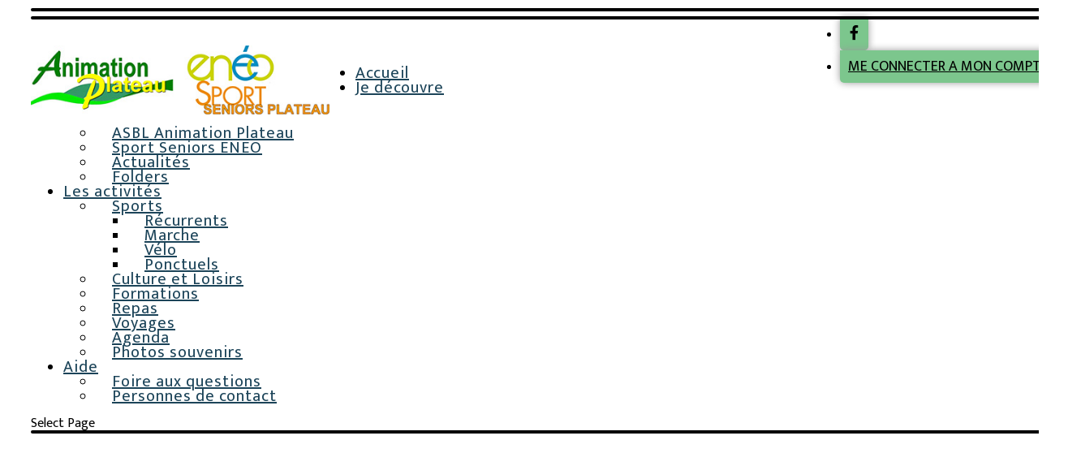

--- FILE ---
content_type: text/html; charset=UTF-8
request_url: https://www.eneoplateau.be/les-activites/formations/
body_size: 16808
content:
<!DOCTYPE html>
<html lang="fr-FR">
<head>

<!-- Global site tag (gtag.js) - Google Analytics -->
<script async src="https://www.googletagmanager.com/gtag/js?id=G-9KR01JPBPV"></script>
<script>
  window.dataLayer = window.dataLayer || [];
  function gtag(){dataLayer.push(arguments);}
  gtag('js', new Date());

  gtag('config', 'G-9KR01JPBPV');
</script>

	<meta charset="UTF-8" />
    
    <meta http-equiv="Cache-Control" content="no-cache, no-store, must-revalidate" />
<meta http-equiv="Pragma" content="no-cache" />
<meta http-equiv="Expires" content="0" />
<meta http-equiv="X-UA-Compatible" content="IE=edge">
	<link rel="pingback" href="https://www.eneoplateau.be/xmlrpc.php" />

	<script type="text/javascript">
		document.documentElement.className = 'js';
	</script>

	<script>var et_site_url='https://www.eneoplateau.be';var et_post_id='208';function et_core_page_resource_fallback(a,b){"undefined"===typeof b&&(b=a.sheet.cssRules&&0===a.sheet.cssRules.length);b&&(a.onerror=null,a.onload=null,a.href?a.href=et_site_url+"/?et_core_page_resource="+a.id+et_post_id:a.src&&(a.src=et_site_url+"/?et_core_page_resource="+a.id+et_post_id))}
</script><!-- Speed of this site is optimised by WP Performance Score Booster plugin v2.0 - https://dipakgajjar.com/wp-performance-score-booster/ -->

	<!-- This site is optimized with the Yoast SEO plugin v15.8 - https://yoast.com/wordpress/plugins/seo/ -->
	<title>Formations - Enéo Plateau</title>
	<meta name="robots" content="index, follow, max-snippet:-1, max-image-preview:large, max-video-preview:-1" />
	<link rel="canonical" href="https://www.eneoplateau.be/les-activites/formations/" />
	<meta property="og:locale" content="en_US" />
	<meta property="og:type" content="article" />
	<meta property="og:title" content="Formations - Enéo Plateau" />
	<meta property="og:url" content="https://www.eneoplateau.be/les-activites/formations/" />
	<meta property="og:site_name" content="Enéo Plateau" />
	<meta property="article:modified_time" content="2021-01-25T14:34:06+00:00" />
	<meta name="twitter:card" content="summary_large_image" />
	<meta name="twitter:label1" content="Durée de lecture est.">
	<meta name="twitter:data1" content="1 minute">
	<script type="application/ld+json" class="yoast-schema-graph">{"@context":"https://schema.org","@graph":[{"@type":"Organization","@id":"https://www.eneoplateau.be/#organization","name":"Eneo Plateau","url":"https://www.eneoplateau.be/","sameAs":[],"logo":{"@type":"ImageObject","@id":"https://www.eneoplateau.be/#logo","inLanguage":"fr-FR","url":"https://www.eneoplateau.be/wp-content/uploads/2020/11/logo-animation-plateau.png","width":200,"height":83,"caption":"Eneo Plateau"},"image":{"@id":"https://www.eneoplateau.be/#logo"}},{"@type":"WebSite","@id":"https://www.eneoplateau.be/#website","url":"https://www.eneoplateau.be/","name":"En\u00e9o Plateau","description":"","publisher":{"@id":"https://www.eneoplateau.be/#organization"},"potentialAction":[{"@type":"SearchAction","target":"https://www.eneoplateau.be/?s={search_term_string}","query-input":"required name=search_term_string"}],"inLanguage":"fr-FR"},{"@type":"WebPage","@id":"https://www.eneoplateau.be/les-activites/formations/#webpage","url":"https://www.eneoplateau.be/les-activites/formations/","name":"Formations - En\u00e9o Plateau","isPartOf":{"@id":"https://www.eneoplateau.be/#website"},"datePublished":"2020-11-06T02:06:18+00:00","dateModified":"2021-01-25T14:34:06+00:00","breadcrumb":{"@id":"https://www.eneoplateau.be/les-activites/formations/#breadcrumb"},"inLanguage":"fr-FR","potentialAction":[{"@type":"ReadAction","target":["https://www.eneoplateau.be/les-activites/formations/"]}]},{"@type":"BreadcrumbList","@id":"https://www.eneoplateau.be/les-activites/formations/#breadcrumb","itemListElement":[{"@type":"ListItem","position":1,"item":{"@type":"WebPage","@id":"https://www.eneoplateau.be/","url":"https://www.eneoplateau.be/","name":"Home"}},{"@type":"ListItem","position":2,"item":{"@type":"WebPage","@id":"https://www.eneoplateau.be/les-activites/","url":"https://www.eneoplateau.be/les-activites/","name":"Les activit\u00e9s"}},{"@type":"ListItem","position":3,"item":{"@type":"WebPage","@id":"https://www.eneoplateau.be/les-activites/formations/","url":"https://www.eneoplateau.be/les-activites/formations/","name":"Formations"}}]}]}</script>
	<!-- / Yoast SEO plugin. -->


<link rel='dns-prefetch' href='//fonts.googleapis.com' />
<link rel='dns-prefetch' href='//use.fontawesome.com' />
<link rel='dns-prefetch' href='//s.w.org' />
<link rel="alternate" type="application/rss+xml" title="Enéo Plateau &raquo; Flux" href="https://www.eneoplateau.be/feed/" />
		<script type="text/javascript">
			window._wpemojiSettings = {"baseUrl":"https:\/\/s.w.org\/images\/core\/emoji\/13.0.1\/72x72\/","ext":".png","svgUrl":"https:\/\/s.w.org\/images\/core\/emoji\/13.0.1\/svg\/","svgExt":".svg","source":{"concatemoji":"https:\/\/www.eneoplateau.be\/wp-includes\/js\/wp-emoji-release.min.js"}};
			!function(e,a,t){var n,r,o,i=a.createElement("canvas"),p=i.getContext&&i.getContext("2d");function s(e,t){var a=String.fromCharCode;p.clearRect(0,0,i.width,i.height),p.fillText(a.apply(this,e),0,0);e=i.toDataURL();return p.clearRect(0,0,i.width,i.height),p.fillText(a.apply(this,t),0,0),e===i.toDataURL()}function c(e){var t=a.createElement("script");t.src=e,t.defer=t.type="text/javascript",a.getElementsByTagName("head")[0].appendChild(t)}for(o=Array("flag","emoji"),t.supports={everything:!0,everythingExceptFlag:!0},r=0;r<o.length;r++)t.supports[o[r]]=function(e){if(!p||!p.fillText)return!1;switch(p.textBaseline="top",p.font="600 32px Arial",e){case"flag":return s([127987,65039,8205,9895,65039],[127987,65039,8203,9895,65039])?!1:!s([55356,56826,55356,56819],[55356,56826,8203,55356,56819])&&!s([55356,57332,56128,56423,56128,56418,56128,56421,56128,56430,56128,56423,56128,56447],[55356,57332,8203,56128,56423,8203,56128,56418,8203,56128,56421,8203,56128,56430,8203,56128,56423,8203,56128,56447]);case"emoji":return!s([55357,56424,8205,55356,57212],[55357,56424,8203,55356,57212])}return!1}(o[r]),t.supports.everything=t.supports.everything&&t.supports[o[r]],"flag"!==o[r]&&(t.supports.everythingExceptFlag=t.supports.everythingExceptFlag&&t.supports[o[r]]);t.supports.everythingExceptFlag=t.supports.everythingExceptFlag&&!t.supports.flag,t.DOMReady=!1,t.readyCallback=function(){t.DOMReady=!0},t.supports.everything||(n=function(){t.readyCallback()},a.addEventListener?(a.addEventListener("DOMContentLoaded",n,!1),e.addEventListener("load",n,!1)):(e.attachEvent("onload",n),a.attachEvent("onreadystatechange",function(){"complete"===a.readyState&&t.readyCallback()})),(n=t.source||{}).concatemoji?c(n.concatemoji):n.wpemoji&&n.twemoji&&(c(n.twemoji),c(n.wpemoji)))}(window,document,window._wpemojiSettings);
		</script>
		<meta content="eneo v.1.0" name="generator"/><style type="text/css">
img.wp-smiley,
img.emoji {
	display: inline !important;
	border: none !important;
	box-shadow: none !important;
	height: 1em !important;
	width: 1em !important;
	margin: 0 .07em !important;
	vertical-align: -0.1em !important;
	background: none !important;
	padding: 0 !important;
}
</style>
	<link rel='stylesheet' id='wpmf_divi_css-css'  href='https://www.eneoplateau.be/wp-content/plugins/wp-media-folder/assets/css/divi-widgets.css' type='text/css' media='all' />
<link rel='stylesheet' id='wp-block-library-css'  href='https://www.eneoplateau.be/wp-includes/css/dist/block-library/style.min.css' type='text/css' media='all' />
<link rel='stylesheet' id='cookie-law-info-css'  href='https://www.eneoplateau.be/wp-content/plugins/cookie-law-info/public/css/cookie-law-info-public.css' type='text/css' media='all' />
<link rel='stylesheet' id='cookie-law-info-gdpr-css'  href='https://www.eneoplateau.be/wp-content/plugins/cookie-law-info/public/css/cookie-law-info-gdpr.css' type='text/css' media='all' />
<link rel='stylesheet' id='parent-style-css'  href='https://www.eneoplateau.be/wp-content/themes/Divi/style.css' type='text/css' media='all' />
<link rel='stylesheet' id='divi-fonts-css'  href='https://fonts.googleapis.com/css?family=Open+Sans:300italic,400italic,600italic,700italic,800italic,400,300,600,700,800&#038;subset=latin,latin-ext&#038;display=swap' type='text/css' media='all' />
<link rel='stylesheet' id='divi-style-css'  href='https://www.eneoplateau.be/wp-content/themes/eneo/style.css' type='text/css' media='all' />
<link rel='stylesheet' id='wpmf-styles-css'  href='https://www.eneoplateau.be/wp-content/plugins/wp-media-folder/class/divi-widgets/styles/style.min.css' type='text/css' media='all' />
<link rel='stylesheet' id='et-builder-googlefonts-cached-css'  href='https://fonts.googleapis.com/css?family=Mukta:200,300,regular,500,600,700,800&#038;subset=latin,latin-ext&#038;display=swap' type='text/css' media='all' />
<link rel='stylesheet' id='font-awesome-official-css'  href='https://use.fontawesome.com/releases/v5.15.1/css/all.css' type='text/css' media='all' integrity="sha384-vp86vTRFVJgpjF9jiIGPEEqYqlDwgyBgEF109VFjmqGmIY/Y4HV4d3Gp2irVfcrp" crossorigin="anonymous" />
<link rel='stylesheet' id='dashicons-css'  href='https://www.eneoplateau.be/wp-includes/css/dashicons.min.css' type='text/css' media='all' />
<link rel='stylesheet' id='sib-front-css-css'  href='https://www.eneoplateau.be/wp-content/plugins/mailin/css/mailin-front.css' type='text/css' media='all' />
<link rel='stylesheet' id='font-awesome-official-v4shim-css'  href='https://use.fontawesome.com/releases/v5.15.1/css/v4-shims.css' type='text/css' media='all' integrity="sha384-WCuYjm/u5NsK4s/NfnJeHuMj6zzN2HFyjhBu/SnZJj7eZ6+ds4zqIM3wYgL59Clf" crossorigin="anonymous" />
<style id='font-awesome-official-v4shim-inline-css' type='text/css'>
@font-face {
font-family: "FontAwesome";
src: url("https://use.fontawesome.com/releases/v5.15.1/webfonts/fa-brands-400.eot"),
		url("https://use.fontawesome.com/releases/v5.15.1/webfonts/fa-brands-400.eot?#iefix") format("embedded-opentype"),
		url("https://use.fontawesome.com/releases/v5.15.1/webfonts/fa-brands-400.woff2") format("woff2"),
		url("https://use.fontawesome.com/releases/v5.15.1/webfonts/fa-brands-400.woff") format("woff"),
		url("https://use.fontawesome.com/releases/v5.15.1/webfonts/fa-brands-400.ttf") format("truetype"),
		url("https://use.fontawesome.com/releases/v5.15.1/webfonts/fa-brands-400.svg#fontawesome") format("svg");
}

@font-face {
font-family: "FontAwesome";
src: url("https://use.fontawesome.com/releases/v5.15.1/webfonts/fa-solid-900.eot"),
		url("https://use.fontawesome.com/releases/v5.15.1/webfonts/fa-solid-900.eot?#iefix") format("embedded-opentype"),
		url("https://use.fontawesome.com/releases/v5.15.1/webfonts/fa-solid-900.woff2") format("woff2"),
		url("https://use.fontawesome.com/releases/v5.15.1/webfonts/fa-solid-900.woff") format("woff"),
		url("https://use.fontawesome.com/releases/v5.15.1/webfonts/fa-solid-900.ttf") format("truetype"),
		url("https://use.fontawesome.com/releases/v5.15.1/webfonts/fa-solid-900.svg#fontawesome") format("svg");
}

@font-face {
font-family: "FontAwesome";
src: url("https://use.fontawesome.com/releases/v5.15.1/webfonts/fa-regular-400.eot"),
		url("https://use.fontawesome.com/releases/v5.15.1/webfonts/fa-regular-400.eot?#iefix") format("embedded-opentype"),
		url("https://use.fontawesome.com/releases/v5.15.1/webfonts/fa-regular-400.woff2") format("woff2"),
		url("https://use.fontawesome.com/releases/v5.15.1/webfonts/fa-regular-400.woff") format("woff"),
		url("https://use.fontawesome.com/releases/v5.15.1/webfonts/fa-regular-400.ttf") format("truetype"),
		url("https://use.fontawesome.com/releases/v5.15.1/webfonts/fa-regular-400.svg#fontawesome") format("svg");
unicode-range: U+F004-F005,U+F007,U+F017,U+F022,U+F024,U+F02E,U+F03E,U+F044,U+F057-F059,U+F06E,U+F070,U+F075,U+F07B-F07C,U+F080,U+F086,U+F089,U+F094,U+F09D,U+F0A0,U+F0A4-F0A7,U+F0C5,U+F0C7-F0C8,U+F0E0,U+F0EB,U+F0F3,U+F0F8,U+F0FE,U+F111,U+F118-F11A,U+F11C,U+F133,U+F144,U+F146,U+F14A,U+F14D-F14E,U+F150-F152,U+F15B-F15C,U+F164-F165,U+F185-F186,U+F191-F192,U+F1AD,U+F1C1-F1C9,U+F1CD,U+F1D8,U+F1E3,U+F1EA,U+F1F6,U+F1F9,U+F20A,U+F247-F249,U+F24D,U+F254-F25B,U+F25D,U+F267,U+F271-F274,U+F279,U+F28B,U+F28D,U+F2B5-F2B6,U+F2B9,U+F2BB,U+F2BD,U+F2C1-F2C2,U+F2D0,U+F2D2,U+F2DC,U+F2ED,U+F328,U+F358-F35B,U+F3A5,U+F3D1,U+F410,U+F4AD;
}
</style>
<script type='text/javascript' src='https://www.eneoplateau.be/wp-includes/js/jquery/jquery.min.js' id='jquery-core-js'></script>
<script type='text/javascript' src='https://www.eneoplateau.be/wp-includes/js/jquery/jquery-migrate.min.js' id='jquery-migrate-js'></script>
<script type='text/javascript' id='cookie-law-info-js-extra'>
/* <![CDATA[ */
var Cli_Data = {"nn_cookie_ids":[],"cookielist":[],"ccpaEnabled":"","ccpaRegionBased":"","ccpaBarEnabled":"","ccpaType":"gdpr","js_blocking":"1","custom_integration":"","triggerDomRefresh":""};
var cli_cookiebar_settings = {"animate_speed_hide":"500","animate_speed_show":"500","background":"#7cc68d","border":"#b1a6a6c2","border_on":"","button_1_button_colour":"#61a229","button_1_button_hover":"#4e8221","button_1_link_colour":"#fff","button_1_as_button":"","button_1_new_win":"","button_2_button_colour":"#333","button_2_button_hover":"#292929","button_2_link_colour":"#ffffff","button_2_as_button":"","button_2_hidebar":"","button_3_button_colour":"#3566bb","button_3_button_hover":"#2a5296","button_3_link_colour":"#fff","button_3_as_button":"1","button_3_new_win":"","button_4_button_colour":"#000","button_4_button_hover":"#000000","button_4_link_colour":"#333333","button_4_as_button":"","font_family":"inherit","header_fix":"","notify_animate_hide":"1","notify_animate_show":"","notify_div_id":"#cookie-law-info-bar","notify_position_horizontal":"right","notify_position_vertical":"bottom","scroll_close":"","scroll_close_reload":"","accept_close_reload":"","reject_close_reload":"","showagain_tab":"","showagain_background":"#fff","showagain_border":"#000","showagain_div_id":"#cookie-law-info-again","showagain_x_position":"100px","text":"#ffffff","show_once_yn":"","show_once":"10000","logging_on":"","as_popup":"","popup_overlay":"1","bar_heading_text":"","cookie_bar_as":"banner","popup_showagain_position":"bottom-right","widget_position":"left"};
var log_object = {"ajax_url":"https:\/\/www.eneoplateau.be\/wp-admin\/admin-ajax.php"};
/* ]]> */
</script>
<script type='text/javascript' src='https://www.eneoplateau.be/wp-content/plugins/cookie-law-info/public/js/cookie-law-info-public.js' id='cookie-law-info-js'></script>
<script type='text/javascript' id='sib-front-js-js-extra'>
/* <![CDATA[ */
var sibErrMsg = {"invalidMail":"Veuillez entrer une adresse e-mail valide.","requiredField":"Veuillez compl\u00e9ter les champs obligatoires.","invalidDateFormat":"Veuillez entrer une date valide.","invalidSMSFormat":"Please fill out valid phone number"};
var ajax_sib_front_object = {"ajax_url":"https:\/\/www.eneoplateau.be\/wp-admin\/admin-ajax.php","ajax_nonce":"550a640228","flag_url":"https:\/\/www.eneoplateau.be\/wp-content\/plugins\/mailin\/img\/flags\/"};
/* ]]> */
</script>
<script type='text/javascript' src='https://www.eneoplateau.be/wp-content/plugins/mailin/js/mailin-front.js' id='sib-front-js-js'></script>
<link rel="https://api.w.org/" href="https://www.eneoplateau.be/wp-json/" /><link rel="alternate" type="application/json" href="https://www.eneoplateau.be/wp-json/wp/v2/pages/208" /><link rel="EditURI" type="application/rsd+xml" title="RSD" href="https://www.eneoplateau.be/xmlrpc.php?rsd" />
<link rel="wlwmanifest" type="application/wlwmanifest+xml" href="https://www.eneoplateau.be/wp-includes/wlwmanifest.xml" /> 
<link rel='shortlink' href='https://www.eneoplateau.be/?p=208' />
<link rel="alternate" type="application/json+oembed" href="https://www.eneoplateau.be/wp-json/oembed/1.0/embed?url=https%3A%2F%2Fwww.eneoplateau.be%2Fles-activites%2Fformations%2F" />
<link rel="alternate" type="text/xml+oembed" href="https://www.eneoplateau.be/wp-json/oembed/1.0/embed?url=https%3A%2F%2Fwww.eneoplateau.be%2Fles-activites%2Fformations%2F&#038;format=xml" />
<meta name="viewport" content="width=device-width, initial-scale=1.0, maximum-scale=1.0, user-scalable=0" /><link rel="preload" href="https://www.eneoplateau.be/wp-content/themes/Divi/core/admin/fonts/modules.ttf" as="font" crossorigin="anonymous"><link rel="shortcut icon" href="" /><link rel="stylesheet" id="et-core-unified-208-cached-inline-styles" href="https://www.eneoplateau.be/wp-content/et-cache/208/et-core-unified-208-17687420804433.min.css" onerror="et_core_page_resource_fallback(this, true)" onload="et_core_page_resource_fallback(this)" />
<link rel="apple-touch-icon" sizes="57x57" href="/favicon/apple-icon-57x57.png">
<link rel="apple-touch-icon" sizes="60x60" href="/favicon/apple-icon-60x60.png">
<link rel="apple-touch-icon" sizes="72x72" href="/favicon/apple-icon-72x72.png">
<link rel="apple-touch-icon" sizes="76x76" href="/favicon/apple-icon-76x76.png">
<link rel="apple-touch-icon" sizes="114x114" href="/favicon/apple-icon-114x114.png">
<link rel="apple-touch-icon" sizes="120x120" href="/favicon/apple-icon-120x120.png">
<link rel="apple-touch-icon" sizes="144x144" href="/favicon/apple-icon-144x144.png">
<link rel="apple-touch-icon" sizes="152x152" href="/favicon/apple-icon-152x152.png">
<link rel="apple-touch-icon" sizes="180x180" href="/favicon/apple-icon-180x180.png">
<link rel="icon" type="image/png" sizes="192x192"  href="/favicon/android-icon-192x192.png">
<link rel="icon" type="image/png" sizes="32x32" href="/favicon/favicon-32x32.png">
<link rel="icon" type="image/png" sizes="96x96" href="/favicon/favicon-96x96.png">
<link rel="icon" type="image/png" sizes="16x16" href="/favicon/favicon-16x16.png">
<link rel="manifest" href="/favicon/manifest.json">
<meta name="msapplication-TileColor" content="#ffffff">
<meta name="msapplication-TileImage" content="/favicon/ms-icon-144x144.png">
<meta name="theme-color" content="#ffffff">

<style>
.contenuevent ul { padding-left: 10px; }
.mfp-arrow-left:before { margin-left: 25px !important; border-right: 27px solid #FFF !important; opacity: 1 !important; }
.mfp-arrow-right:before { border-left: 27px solid #FFF !important; margin-left: 0px !important; right: 25px !important; left: auto !important; }
.mfp-image-holder .mfp-close, .mfp-iframe-holder .mfp-close { opacity:1; }
.messagealert { margin-bottom: 20px; }
.blocpubs { max-width: 1440px; width: 95%; margin: 0 auto; margin-top: 138px;  }
.blocpub { max-width: 360px; width: 100%; text-align: center; display: inline-block; height: 250px;margin-top: 10px; vertical-align: middle;  } 

::placeholder { /* Chrome, Firefox, Opera, Safari 10.1+ */
  color: #CCC;
  opacity: 1; /* Firefox */
}

:-ms-input-placeholder { /* Internet Explorer 10-11 */
  color: #CCC;
}

::-ms-input-placeholder { /* Microsoft Edge */
  color: #CCC;
}

.et_pb_row.boxshadow { box-shadow: 0px 2px 100px 0px rgba(0,0,0,0.1); }

div.et_pb_section.et_pb_section_0.titresansphoto { background-image: none !important; background-color: #7cc68d; }
.et_pb_fullwidth_section.titresansphoto .et_pb_fullwidth_post_title_0.et_pb_post_title { padding-top: 0px!important; }
.et_pb_fullwidth_section.titresansphoto .et_pb_title_container:after { display:none; }

.formulaire input[type=text]:-internal-autofill-selected {
    appearance: menulist-button;
    background-color: #1c4459 !important;
    background-image: none !important;
    color: #FFF !important;
}
.formulaire input[type=text]:-webkit-autofill {
    background-color: #1c4459 !important;
    background-image: none !important;
    color: #FFF !important;
}

.formulaire input[type=text]:-webkit-autofill,
.formulaire input[type=text]:-webkit-autofill:hover, 
.formulaire input[type=text]:-webkit-autofill:focus,
.formulaire input[type=text]:-webkit-autofill {
  border: none;
  -webkit-text-fill-color: #FFF;
  -webkit-box-shadow: 0 0 0px 1000px #1c4459 inset;
  transition: background-color 5000s ease-in-out 0s;
}



.et_mobile_menu { overflow:auto; }
div#cookie-law-info-bar { z-index: 99999; }
.cli-bar-container { float:left; font-size: 16px !important; }
.cli-bar-container a { padding-top: 5px; }
.cli-style-v2 .cli-bar-message { width: fit-content; width:intrinsic;  text-align: left; }
.cli-bar-btn_container a { color: #FFF !important; font-weight:500; text-decoration:none !important; }
.pagedesign {
    display: flex;
    width: 100%;
    /* max-width: 839px; */
    border: none;
    margin: 0 auto;
    /* margin-top: 50px; */
    box-shadow: 0px 2px 100px 0px rgba(0,0,0,0.1);
}
.pagedesign p {
    font-size: 16px;
    line-height: 1.5 !important;
	font-family: Open Sans,Arial,sans-serif;
}
.textetelechargement { margin-top: 50px; }
.textetelechargement a { font-size: 16px; }
table.BYTHEwebformtable.formulaire {
    width: 100%;
    max-width: 839px;
    border: none;
    margin: 0 auto;
    /* margin-top: 50px; */
    box-shadow: 0px 2px 100px 0px rgba(0,0,0,0.1);
	position:relative;
}

.sliderdescription { margin-top: 100px; margin-left: 100px; height: auto !important; width:90% }
.sliderbtn { background: #FFF; color: #000; padding: 5px 10px; width: fit-content !important; width:intrinsic !important; height: auto !important; margin-top: 50px; margin-left: 100px; }

/* TOP MENU */
.et_color_scheme_green #top-header { background: #FFF !important; }
#et-secondary-menu a { background: #7cc68d!important; padding-left: 10px; padding-right: 10px; box-shadow: 0px 0px 10px #999; -moz-box-shadow: 0px 0px 10px #999; -webkit-box-shadow: 0px 0px 10px #999; border-bottom-left-radius: 5px; border-bottom-right-radius: 5px; }

/* HEADER */
.blochomepagepub h4 { color: #FFF; font-size: 18px; font-weight: 700; padding-bottom: 20px; }
.blochomepagepub a { font-size: 18px; display: block; position: absolute; bottom: 15px; right: 15px; }

#main-header { box-shadow: none; -moz-box-shadow: none; -webkit-box-shadow: none; }
.slideshow { box-shadow: 0px 0px 5px #1c4459; background:#1c4459; }
.slideshow li div { background-size: cover !important; height: 500px; width: 100%; /* background-position-x: 50% !important; */  background-position-y: 50% !important; float: left; }
.et_header_style_left .logo_container { height: 100px; width: 400px; float: left; top: -25px; } 
#et-secondary-nav li ul, #top-header { background-color: #000; }
#et-secondary-menu { float: left; width: 100%; }
.et_pb_row { width: 100% !important; }
.page-id-17 .et_pb_row.et_pb_row_0 { width: 80% !important; }
#top-header .et-social-icons {
    float: left !important;
    display: block !important;
}
#et-secondary-menu>ul>li a {
    display: inline-block;
}
.formulaire input[type=text], .formulaire input[type=password] {
	font-family: 'Mukta',Helvetica,Arial,Lucida,sans-serif;
    border: none;
    background: #1c4459;
    height: 30px;
    font-size: 14px;
    line-height: 1.8em;
    color: #FFF;
    padding: 16px;
    width: 100%;
	margin-bottom:30px;
}

a { font-family: 'Mukta',Helvetica,Arial,Lucida,sans-serif; }

.alerterror { color: #F00; font-size: 20px; margin-bottom: 30px; line-height: 20px; }

.formbytheweb_login.formulaire label { text-align:left; font-family: 'Mukta',Helvetica,Arial,Lucida,sans-serif; }
.formbytheweb_login.formulaire input[type=submit], .BYTHEwebformtable input[type=submit] {
background: #7cc68d!important;
    padding: 10px 10px;
    box-shadow: 0px 0px 10px #CCC;
    -moz-box-shadow: 0px 0px 10px #CCC;
    -webkit-box-shadow: 0px 0px 10px #CCC;
    color: #FFF;
    border-radius: 3px;
    font-size: 18px;
    line-height: 18px;
    margin-top: 20px;
    display: block;
    width: fit-content;
    width: intrinsic;
    -webkit-transition: background-color .4s,color .4s ease-in-out;
    transition: background-color .4s,color .4s ease-in-out;
    position: absolute;
    right: 20px;
    bottom: -27px;
	border: none;
	cursor:pointer;
}
.formbytheweb_login.formulaire p.btnsubmit { margin: 0px 0px 30px 0px; }



.et_mobile_menu { position: fixed; top: 0; left: 0; bottom: 0; border-top: 5px solid #B9A64D; padding-top: 220px; }
.mobile_menu_bar:before { display:none; }
.mobile_menu_bar { z-index: 99999; width: 40px; }
.line{ display: block; position: absolute; height: 4px; width: 100%; background: #000; border-radius: 9px; opacity: 1; -webkit-transition: .1s ease-in-out; -moz-transition: .1s ease-in-out; -o-transition: .1s ease-in-out; transition: .1s ease-in-out; }
.line-2 { top: 10px; }
.line-3 { top: 20px; }
.mobile_nav.opened .line-1 { top: 10px; -webkit-transform: rotate(135deg); -moz-transform: rotate(135deg); -o-transform: rotate(135deg); transform: rotate(135deg); }
.mobile_nav.opened .line-2 { display: none; }
.mobile_nav.opened .line-3 { top: 10px; -webkit-transform: rotate(-135deg); -moz-transform: rotate(-135deg); -o-transform: rotate(-135deg); transform: rotate(-135deg); }
.mobile_nav.opened .mobile_menu_bar_toggle {
    position: fixed;
    right: 30px;
}

/* GENERAL */
#et_search_icon:hover, #top-menu li.current-menu-ancestor>a, #top-menu li.current-menu-item>a, .bottom-nav li.current-menu-item>a, .comment-reply-link, .entry-summary p.price ins, .et-social-icon a:hover, .et_password_protected_form .et_submit_button, .footer-widget h4, .form-submit .et_pb_button, .mobile_menu_bar:after, .mobile_menu_bar:before, .nav-single a, .posted_in a, .woocommerce #content div.product p.price, .woocommerce #content div.product span.price, .woocommerce #content input.button, .woocommerce #content input.button.alt, .woocommerce #content input.button.alt:hover, .woocommerce #content input.button:hover, .woocommerce #respond input#submit, .woocommerce #respond input#submit.alt, .woocommerce #respond input#submit.alt:hover, .woocommerce #respond input#submit:hover, .woocommerce-page #content div.product p.price, .woocommerce-page #content div.product span.price, .woocommerce-page #content input.button, .woocommerce-page #content input.button.alt, .woocommerce-page #content input.button.alt:hover, .woocommerce-page #respond input#submit, .woocommerce-page #respond input#submit.alt, .woocommerce-page #respond input#submit.alt:hover, .woocommerce-page #respond input#submit:hover, .woocommerce-page .star-rating span:before, .woocommerce-page a.button, .woocommerce-page a.button.alt, .woocommerce-page a.button.alt:hover, .woocommerce-page a.button:hover, .woocommerce-page button.button, .woocommerce-page button.button.alt, .woocommerce-page button.button.alt.disabled, .woocommerce-page button.button.alt.disabled:hover, .woocommerce-page button.button.alt:hover, .woocommerce-page button.button:hover, .woocommerce-page div.product p.price, .woocommerce-page div.product span.price, .woocommerce-page input.button, .woocommerce-page input.button.alt, .woocommerce-page input.button.alt:hover, .woocommerce-page input.button:hover, .woocommerce .star-rating span:before, .woocommerce a.button, .woocommerce a.button.alt, .woocommerce a.button.alt:hover, .woocommerce a.button:hover, .woocommerce button.button, .woocommerce button.button.alt, .woocommerce button.button.alt.disabled, .woocommerce button.button.alt.disabled:hover, .woocommerce button.button.alt:hover, .woocommerce div.product p.price, .woocommerce div.product span.price, .woocommerce input.button, .woocommerce input.button.alt, .woocommerce input.button.alt:hover, .woocommerce input.button:hover, .wp-pagenavi a:hover, .wp-pagenavi span.current, a { color: #000; }

.et_pb_scroll_top.et-pb-icon { bottom: 30px; }

h2 { padding-bottom: 30px !important; }
h2:after { display: block; content: ' '; width: 100px; height: 3px; background: #7cc68d; margin-top: 10px; }

.blochomepagepub { width: 100%; float: left; margin-bottom: 40px; }
.blochomepagepub .block1, .blochomepagepub .block2, .blochomepagepub .block3 { float: left; width: 25%; background: #1c4459; color: #FFF; padding: 15px; height: 150px; position:relative; }
.blochomepagepub .block1 .et_builder_inner_content, .blochomepagepub .block2 .et_builder_inner_content, .blochomepagepub .block3 .et_builder_inner_content { position: unset; z-index: 1; }
.blochomepagepub .block2 { margin-left:12.5%; }
.blochomepagepub .block3 { float:right; }
.BYTHEweb_news { float: left; width: 100%; }

a.boutoneneo { background: #7cc68d!important; padding: 10px 10px; box-shadow: 0px 0px 10px #CCC; -moz-box-shadow: 0px 0px 10px #CCC; -webkit-box-shadow: 0px 0px 10px #CCC; color: #FFF; border-radius: 3px; font-size: 18px; line-height: 18px; margin-top: 20px; display: block; width: fit-content;   width: intrinsic; -webkit-transition: background-color .4s,color .4s ease-in-out; transition: background-color .4s,color .4s ease-in-out; position: absolute; right: 20px; bottom: -27px; }
a.boutoneneo:hover { background: #1c4459 !important; -webkit-transition: all .4s ease-in-out; transition: all .4s ease-in-out; }

#et-secondary-menu>ul>li>a:hover { opacity: 1; -webkit-transition: all .4s ease-in-out; transition: all .4s ease-in-out; background: #1c4459 !important; }

/* HEADER */
#logo { max-height: 85%; }
.et_header_style_left #et-top-navigation { padding-top:60px; padding-left:0px !important; }
ul#et-secondary-nav { float: right; }
#top-header .container { padding-top: 0px; }
#top-header, #top-header #et-info, #top-header .container, #top-header .et-social-icon a { line-height: 30px; }
#et-info, #et-secondary-menu>ul>li a { padding-bottom: 0px; line-height:40px; font-size:18px; }
div#et-secondary-menu { height: 50px; }
#top-header .et-social-icons { float: left !important; display: block !important; padding-top: 5px; }
header#main-header { /* padding-top: 20px; */ margin-top: -2px; }

.menueneomember { width: 300px; float: left; background: #1c4459; }
.menueneomember ul { list-style: none; padding: 0px; margin-top:50px; }
.menueneomember li { margin-bottom: 0px; }
.menueneomember a { position: relative; display: block; height: 50px; line-height: 50px; padding: 0 2em 0 1.05em; background-color: rgba(28,68,89,.9); border-bottom: 1px solid rgba(28,68,89,1); transition: background .2s; font-size: 16px; }
.menueneomember .selecteditem a { background-color: #325669 !important; }
.menueneomember a:before { content: ''; position: absolute; display: block; top: 0; right: auto; left: 0; height: 100%; width: 3px; background-color: #7cc68d; opacity: 0; transition: opacity .2s; }
.menueneomember .selecteditem a:before { opacity: 1; }
.membercontent { float: right; width: calc(100% - 300px); margin-top: 50px; padding-left: 50px; }

a.eneobutton {
	background: #7cc68d!important;
    padding-left: 10px;
    padding-right: 10px;
    box-shadow: 0px 0px 10px #999;
    -moz-box-shadow: 0px 0px 10px #999;
    -webkit-box-shadow: 0px 0px 10px #999;
    border-radius: 5px;
	color:#FFF;
    padding-bottom: 0px;
    line-height: 40px;
    font-size: 18px;
	display: inline-block;
	position: absolute;
    right: 20px;
    bottom: -27px;
}
a.eneobutton:hover {
    opacity: 1;
    -webkit-transition: all .4s ease-in-out;
    transition: all .4s ease-in-out;
    background: #1c4459 !important;
}

.formbytheweb_login { width: 100%; margin: 0px; padding: 50px; }

.et_header_style_left #et-top-navigation nav>ul>li>a { padding-bottom: 20px; }
ul.sub-menu { right: 22px; } 
#top-menu>li:last-child ul.sub-menu { right: 0px; } 
#top-menu li li a { padding: 6px 0px; }
.logomobilemenu {
	 -webkit-transition: opacity .5s ease !important;
    -moz-transition: opacity .5s ease !important;
    -o-transition: opacity .5s ease !important;
    -ms-transition: opacity .5s ease !important;
    transition: opacity .5s ease !important;
    display: block;
    position: absolute;
    z-index: 999999;
    left: 0px;
    top: -120px;
    width: 100%;
    text-align: center;
    opacity: 0;
	transition-delay: 1s;
}
ul#mobile_menu li {
    text-align: center;
}
.mobile_nav.opened .logomobilemenu {
	 -webkit-transition: opacity 3s ease !important;
    -moz-transition: opacity 3s ease !important;
    -o-transition: opacity 3s ease !important;
    -ms-transition: opacity 3s ease !important;
    transition: opacity 3s ease !important;
    display: block;
    z-index: 999999;
    left: 0px;
    top: 80px;
    width: 100%;
    text-align: center;
	opacity:1;
}
.removescroll { overflow-y: hidden; }

/* FOOTER */
footer#main-footer { background-color: #1c4459; margin-top: 100px; }
#footer-widgets .footer-widget li { padding-left: 0px; margin-bottom: 30px; }
#footer-widgets .footer-widget li:before { display:none; }
.textwidget { line-height: 24px; }
.eneocopyright { text-align: left; float: left; color: #888; width: 300px; }
.bythewebsign { text-align: right; float: right; color: #888; width: 300px; }
.bythewebsign a { color: #888; }


.formbytheweb_login.formulaire input[type=submit] { background: #7cc68d!important; padding: 5px 20px !important; box-shadow: 0px 0px 10px #999; -moz-box-shadow: 0px 0px 10px #999; -webkit-box-shadow: 0px 0px 10px #999; padding-bottom: 0px; font-size: 20px !important; font-weight: 300 !important; color: #FFF !important; border: none !important; line-height: 25px !important; font-weight: 600 !important; border-radius:5px; }
.formbytheweb_login.formulaire input[type=submit]:hover, .BYTHEwebformtable input[type=submit]:hover { background: #1c4459 !important;
    -webkit-transition: all .4s ease-in-out;
    transition: all .4s ease-in-out; }
#top-menu li li a { width:100%; }
.nav li ul { width: 275px; }
#top-menu li li { width:100%; }
.et_pb_title_container { width: 80% !important; max-width: 1440px !important; margin: 0 auto; float: none; position:relative; }
.et_pb_title_container:after {     content: '';
    background: #FFF;
    position: absolute;
    width: 2000px;
    height: 200px;
    top: 0px;
    left: -2000px; }
.et_pb_title_container h1 { font-size: 26px; width:300px;/*  width: fit-content; width:intrinsic; */ min-width: 300px; background: #1c4459; padding: 20px; display: block; text-align:left !important; font-family: 'Mukta',Helvetica,Arial,Lucida,sans-serif; color:#FFF; }
label { color: #000; font-size: 20px; line-height: 20px; padding-bottom: 5px; display: block; }

.et_pb_fullwidth_section .et_pb_post_title {
    padding-top: 200px;
}
.et_pb_gutters3 .et_pb_column_1_2, .et_pb_gutters3.et_pb_row .et_pb_column_1_2 {
    width: 50%;
    margin: 0px;
}
.formconnect, .formoubli {
    width: 100%;
    max-width: 839px;
    border: none;
    margin: 0 auto;
    /* margin-top: 50px; */
    box-shadow: 0px 2px 100px 0px rgba(0,0,0,0.1);
    position: relative;
}
.lineform.intro { font-size: 20px; line-height: 25px; margin-bottom: 30px; }
.footer-widget { width: 20% !important; margin-right: 5.5% !important; margin-bottom: 5.5% !important; }
.footer-widget img { max-width: 60%; }
.et_pb_gutters3 .footer-widget:last-child, .et_pb_gutters1 .footer-widget:last-child { margin-right: 0px !important; }
section.cd-faq {
    width: 80%;
    max-width: 1440px;
    margin: 0 auto;
}
.current-menu-parent a {
    color: #1c4459 !important;
}
.sectioncentre80 {
    width: 80%;
    margin: 0 auto;
}
.et_pb_section_1 { z-index:100; }
#top-menu li { padding-right:50px; }
.BYTHEevent { margin-top: 50px; }

#top-menu li li { padding: 0 0px; margin: 0; }
#top-menu li li a { padding: 6px 20px; }
.et_mobile_menu li a:hover, .nav ul li a:hover { background-color: #7cc68d; opacity: 1; color: #FFF !important; }


.petitecolonne {
	width: 100%;
    max-width: 839px;
    border: none;
    margin-left: 300px;
    box-shadow: 0px 2px 100px 0px rgba(0,0,0,0.1);
    position: relative;
    padding: 50px;
}

<br />
<b>Warning</b>:  in_array() expects parameter 2 to be array, null given in <b>/home/clients/ea60a5516cb65d658cedac7c8de4632a/web/wp-content/themes/eneo/header.php</b> on line <b>425</b><br />
 .page #wpadminbar { display:none; } .admin-bar #page-container { margin-top: -32px; } @media (max-width: 1440px) {
.petitecolonne { margin-left:0px; }
.blochomepagepub, .BYTHEweb_news { padding-left:30px; padding-right:30px; }
.et_search_outer { display: none; }
.container { width: 100%; padding-left: 30px; padding-right: 30px; }
.BYTHEevent { padding-left: 30px; padding-right: 30px; }
.et_pb_title_container { width: 100% !important; padding-left: 30px; }
.et_pb_title_container:after { left: -1970px; }
.eneocontact_listingall { width: 100%; padding-left: 30px; padding-right: 30px; }
.sectioncentre80, .BYTHEweb_folders { width: 100%; padding-left: 30px; padding-right: 30px; }
.et_pb_text_0 { padding-top: 50px!important; padding-right: 30px!important; padding-bottom: 50px!important; padding-left: 30px!important; }
.page-id-17 .et_pb_row.et_pb_row_0 { width: 100% !important; }
.page-id-17 .et_pb_row.et_pb_row_0 .et_pb_text_0 { width: 100% !important; padding-top: 0px!important; }
}

@media (max-width: 980px) {
.et_header_style_left .logo_container { position: relative; }
.sliderdescription { margin-top: 50px; margin-left: 50px; }
.sliderbtn { margin-left: 50px; }

.et_header_style_left #et-top-navigation { padding-top: 0px; padding-left: 0px !important; position: absolute; right: 0px; top: 25px; }
.et_mobile_menu li a { border-bottom: 1px solid rgba(0,0,0,.03); color: #000; padding: 10px 5%; display: block; text-align: left; font-size: 20px; font-weight: 300; }
/* header#main-header { padding-top: 0px; box-shadow: 0px 0px 10px #CCC; -moz-box-shadow: 0px 0px 10px #CCC; -webkit-box-shadow: 0px 0px 10px #CCC; } */

.blochomepagepub .block1, .blochomepagepub .block2, .blochomepagepub .block3 { float: none; width: 100%; background: #1c4459; color: #FFF; padding: 15px; }
.blochomepagepub .block2 { margin-left: auto; margin-top:30px; margin-bottom:30px; }
div#nav_menu-2 { width: 100%; border-top: 1px solid #CCC; padding-top: 40px; }
#et-secondary-menu, #et-secondary-nav { display: block !important; }
.container, .et_pb_fullwidth_section .et_pb_title_container { width: 100%; padding-left: 30px; padding-right: 30px; }
.formbytheweb_login { width: 80%; margin: 0 auto; max-width: none; padding: 80px 0px; float: none; }

.et_pb_title_container h1 { text-align:left !important; }
.formconnect, .formoubli { width: 100%; }

ul.cd-faq__categories { display: none; }
section.cd-faq.js-cd-faq { /* display: none; */ width: 100%; margin: 0 auto; }
.cd-faq__items { padding-left: 0px; }
.BYTHEweb_news li { width:100% !important; }
#et_mobile_nav_menu { float: right; margin-right: 30px; }
footer .textwidget { text-align: center; margin-bottom: 50px; }
.footer-widget div#text-4, .footer-widget div#text-2, .footer-widget div#text-3 { width: 100% !important; }
#footer-widgets .footer-widget li { text-align: center; }
.BYTHEevent li { width: 100% !important; margin-right: 0px !important; }
.BYTHEevent { padding-left: 0px !important; padding-right: 0px !important; }
}
@media (max-width: 600px) {
.page-id-17 .et_pb_row.et_pb_row_0 .et_pb_text_0 { width: 100% !important; padding-top: 50px!important; }
.bythewebsign { padding-top: 10px; }
header#main-header { /* padding-top: 20px; */ margin-top: 20px; }

.BYTHEwebformtable.formulaire, .BYTHEwebformtable.formulaire tbody, .BYTHEwebformtable.formulaire tr, .BYTHEwebformtable.formulaire td {
    display: block;
    width: 100%;
}
.BYTHEwebformtable.formulaire td {
height: auto !important;
    line-height: 32px;
	padding-top: 0px;
    padding-bottom: 0px;
}

.BYTHEwebformtable.formulaire td span {
display: block;
    float: left;
    width: 100%;
}

.menueneomember {
    width: 100%;
    float: left;
    background: #1c4459;
}
.membercontent {
    float: left;
    width: 100%;
    margin-top: 50px;
    padding-left: 0px;
}
.eneocontact_listingall {
    width: 100% !important;
    padding: 0px;
	margin-top:0px !important;
}
.sectioncentre80, .BYTHEweb_folders {
    width: 100%;
    padding-left: 0px;
    padding-right: 00px;
}
.cd-faq__items { padding-left: 0px !important; padding-top: 0px !important; }
.BYTHEweb_folders { margin-top: 0px; }
.BYTHEweb_gallery {
    margin-top: 0px !important;
}
.menueneomember {
    height: 50px;
    overflow: hidden;
}
.menueneomember:before {
content: 'MENU';
    color: #FFF;
    line-height: 50px;
    position: absolute;
    left: 20px;
}
.menueneomember:after {
	content: ' ';
	position: absolute;
    top: 20px;
    right: 15px;
    width: 0;
    height: 0;
    pointer-events: none;
    border-style: solid;
    border-width: 8px 5px 0 5px;
    border-color: #FFF transparent transparent transparent;
}
.sliderdescription {
    margin-top: 50px;
    margin-left: 0px;
}
.sliderdescription p {
    width: 100%;
    display: block;
}
.et_header_style_left .logo_container { width:100%; }


.et_pb_title_container h1 { width: 100%; }
.infoevent { width: 100% !important; float: left; display:block !important; }
.container.contenuactu { display: block !important; }
.contenuevent { width: 100% !important; padding: 20px !important; float: left; padding-top: 50px !important; padding-bottom: 50px !important; }
a.back { right: 40px !important; }
}



section.cd-faq { margin: 0px; padding: 0px; }
section.cd-faq ul { list-style: none; padding: 0px; }

.select { position: relative; display: inline-block; margin-bottom: 15px; width: 100%; }
.select select { display: inline-block; width: 100%; cursor: pointer; padding: 10px 15px; outline: 0; border: 0; border-radius: 0; background: #1c4459;  color: #FFF; appearance: none; -webkit-appearance: none; -moz-appearance: none; } 
.select select::-ms-expand { display: none; }
.select .select__arrow { position: absolute; top: 16px; right: 15px; width: 0; height: 0; pointer-events: none; border-style: solid; border-width: 8px 5px 0 5px; border-color: #FFF transparent transparent transparent; }

/*
div.et_pb_section.et_pb_section_0 {
    background-image: url(https://www.bytheweb.be/eneo/website/documents/eneo-snow.jpg)!important;
} */
.home div.et_pb_section.et_pb_section_0 {
    background-image: none !important;
}

#top-menu li a {
    color: #1c4459;
}

#footer-bottom { padding: 15px 0 15px; }
</style>
<script>
jQuery(document).ready( function(){
	jQuery('.mobile_menu_bar_toggle').click(function(e) {
		jQuery('body').toggleClass('removescroll');
	});
	
	if(jQuery(window).width() <= 600) {
	jQuery('.menueneomember').click(function(e) {
		console.log(jQuery('.menueneomember').css('height'));
		if(jQuery('.menueneomember').css('height') == '450px') {
		jQuery('.menueneomember').css('height','50px');
		}
		else
		{
		jQuery('.menueneomember').css('height','auto');
		}
	});
	}
	
});
</script>
</head>
<body class="page-template-default page page-id-208 page-child parent-pageid-195 et_color_scheme_green et_button_no_icon et_pb_button_helper_class et_non_fixed_nav et_show_nav et_primary_nav_dropdown_animation_fade et_secondary_nav_dropdown_animation_fade et_header_style_left et_pb_footer_columns4 et_cover_background et_pb_gutter osx et_pb_gutters1 et_pb_pagebuilder_layout et_smooth_scroll et_no_sidebar et_divi_theme et-db et_minified_css">
	<div id="page-container">

					<div id="top-header">
			<div class="container clearfix">

			
				<div id="et-secondary-menu">
				<ul id="et-secondary-nav" class="menu"><li class="menu-item menu-item-type-custom menu-item-object-custom menu-item-353"><a href="https://www.facebook.com/EneoSportsPlateau" target="_blank" style="padding-left: 12px; padding-right: 12px;"><i class="fab fa-facebook-f"></i></a></li><li class="menu-item menu-item-type-custom menu-item-object-custom menu-item-353"><a href="https://www.eneoplateau.be/mon-compte/connexion/">ME CONNECTER A MON COMPTE</a></li></ul>				</div> <!-- #et-secondary-menu -->

			</div> <!-- .container -->
		</div> <!-- #top-header -->
		
	
			<header id="main-header" data-height-onload="66">
			<div class="container clearfix et_menu_container">
							<div class="logo_container">
					<span class="logo_helper"></span>
					<a href="https://www.eneoplateau.be/">
						<img src="https://www.eneoplateau.be/logo-animation-plateau-eneo-sport.jpg" alt="Enéo Plateau" id="logo" />
					</a>
				</div>
							<div id="et-top-navigation" data-height="66" data-fixed-height="40">
											<nav id="top-menu-nav">
						<ul id="top-menu" class="nav"><li id="menu-item-15" class="menu-item menu-item-type-post_type menu-item-object-page menu-item-home menu-item-15"><a href="https://www.eneoplateau.be/">Accueil</a></li>
<li id="menu-item-90" class="menu-item menu-item-type-post_type menu-item-object-page menu-item-has-children menu-item-90"><a href="https://www.eneoplateau.be/asbl-animation-plateau/">Je découvre</a>
<ul class="sub-menu">
	<li id="menu-item-91" class="menu-item menu-item-type-post_type menu-item-object-page menu-item-91"><a href="https://www.eneoplateau.be/asbl-animation-plateau/">ASBL Animation Plateau</a></li>
	<li id="menu-item-96" class="menu-item menu-item-type-post_type menu-item-object-page menu-item-96"><a href="https://www.eneoplateau.be/sport-seniors-eneo/">Sport Seniors ENEO</a></li>
	<li id="menu-item-97" class="menu-item menu-item-type-post_type menu-item-object-page menu-item-97"><a href="https://www.eneoplateau.be/actualites/">Actualités</a></li>
	<li id="menu-item-194" class="menu-item menu-item-type-post_type menu-item-object-page menu-item-194"><a href="https://www.eneoplateau.be/folders/">Folders</a></li>
</ul>
</li>
<li id="menu-item-851" class="menu-item menu-item-type-custom menu-item-object-custom current-menu-ancestor current-menu-parent menu-item-has-children menu-item-851"><a href="#">Les activités</a>
<ul class="sub-menu">
	<li id="menu-item-803" class="menu-item menu-item-type-custom menu-item-object-custom menu-item-has-children menu-item-803"><a href="#">Sports</a>
	<ul class="sub-menu">
		<li id="menu-item-816" class="menu-item menu-item-type-post_type menu-item-object-page menu-item-816"><a href="https://www.eneoplateau.be/les-activites/sports-recurrents/">Récurrents</a></li>
		<li id="menu-item-203" class="menu-item menu-item-type-post_type menu-item-object-page menu-item-203"><a href="https://www.eneoplateau.be/les-activites/sports-marches/">Marche</a></li>
		<li id="menu-item-817" class="menu-item menu-item-type-post_type menu-item-object-page menu-item-817"><a href="https://www.eneoplateau.be/les-activites/sports-velo/">Vélo</a></li>
		<li id="menu-item-798" class="menu-item menu-item-type-post_type menu-item-object-page menu-item-798"><a href="https://www.eneoplateau.be/les-activites/sports-ponctuels/">Ponctuels</a></li>
	</ul>
</li>
	<li id="menu-item-207" class="menu-item menu-item-type-post_type menu-item-object-page menu-item-207"><a href="https://www.eneoplateau.be/les-activites/culture-et-loisirs/">Culture et Loisirs</a></li>
	<li id="menu-item-219" class="menu-item menu-item-type-post_type menu-item-object-page current-menu-item page_item page-item-208 current_page_item menu-item-219"><a href="https://www.eneoplateau.be/les-activites/formations/" aria-current="page">Formations</a></li>
	<li id="menu-item-217" class="menu-item menu-item-type-post_type menu-item-object-page menu-item-217"><a href="https://www.eneoplateau.be/les-activites/repas/">Repas</a></li>
	<li id="menu-item-218" class="menu-item menu-item-type-post_type menu-item-object-page menu-item-218"><a href="https://www.eneoplateau.be/les-activites/voyages/">Voyages</a></li>
	<li id="menu-item-874" class="menu-item menu-item-type-post_type menu-item-object-page menu-item-874"><a href="https://www.eneoplateau.be/les-activites/agenda/">Agenda</a></li>
	<li id="menu-item-1583" class="menu-item menu-item-type-post_type menu-item-object-page menu-item-1583"><a href="https://www.eneoplateau.be/photos-souvenirs/">Photos souvenirs</a></li>
</ul>
</li>
<li id="menu-item-107" class="menu-item menu-item-type-custom menu-item-object-custom menu-item-has-children menu-item-107"><a href="#">Aide</a>
<ul class="sub-menu">
	<li id="menu-item-180" class="menu-item menu-item-type-post_type menu-item-object-page menu-item-180"><a href="https://www.eneoplateau.be/foire-aux-questions/">Foire aux questions</a></li>
	<li id="menu-item-189" class="menu-item menu-item-type-post_type menu-item-object-page menu-item-189"><a href="https://www.eneoplateau.be/personnes-de-contact/">Personnes de contact</a></li>
</ul>
</li>
</ul>						</nav>
					
					
					
					
					<div id="et_mobile_nav_menu"><div class="mobile_nav closed"><div class="logomobilemenu"><a href="https://www.eneoplateau.be"><img src="https://www.eneoplateau.be/logo-animation-plateau-eneo-sport.jpg" alt="Eneo" id="logo" data-height-percentage="54" data-actual-width="201" data-actual-height="163"></a></div><span class="select_page">Select Page</span><span class="mobile_menu_bar mobile_menu_bar_toggle"><span class="line line-1"></span><span class="line line-2"></span><span class="line line-3"></span></span></div>				</div> <!-- #et-top-navigation -->
			</div> <!-- .container -->
			<div class="et_search_outer">
				<div class="container et_search_form_container">
					<form role="search" method="get" class="et-search-form" action="https://www.eneoplateau.be/">
					<input type="search" class="et-search-field" placeholder="Search &hellip;" value="" name="s" title="Search for:" />					</form>
					<span class="et_close_search_field"></span>
				</div>
			</div>
		</header> <!-- #main-header -->
			<div id="et-main-area">
	
<div id="main-content">


			
				<article id="post-208" class="post-208 page type-page status-publish hentry">

				
					<div class="entry-content">
					<div id="et-boc" class="et-boc">
			
		<div class="et-l et-l--post">
			<div class="et_builder_inner_content et_pb_gutters1">
		<div class="et_pb_section et_pb_section_0 et_pb_with_background et_pb_fullwidth_section et_section_regular" >
				
				
				
				
					<div class="et_pb_module et_pb_fullwidth_post_title_0 et_pb_post_title  et_pb_text_align_right et_pb_bg_layout_light et_pb_image_below"   >
				
				
				
				<div class="et_pb_title_container">
					<h1 class="entry-title">Formations</h1>
				</div>
				
			</div>
				
				
			</div> <!-- .et_pb_section --><div class="et_pb_section et_pb_section_1 et_section_regular" >
				
				
				
				
					<div class="et_pb_row et_pb_row_0">
				<div class="et_pb_column et_pb_column_4_4 et_pb_column_0  et_pb_css_mix_blend_mode_passthrough et-last-child">
				
				
				<div class="et_pb_module et_pb_text et_pb_text_0  et_pb_text_align_left et_pb_bg_layout_light">
				
				
				<div class="et_pb_text_inner"><div class="BYTHEevent"><ul style="padding: 0px; display: flex; flex-flow: row wrap;"><li style="list-style: none;"><div class="newsdate"><i>du 14/01/2026 au 31/12/2026</i></div><div class="newstitre">énéo'clic</div><div class="newscontenu"><div id="et-boc" class="et-boc">
			
		<div class="et-l et-l--post">
			<div class="et_builder_inner_content et_pb_gutters1">
		<p><img loading="lazy" class="size-full wp-image-7109 aligncenter" src="https://www.eneoplateau.be/wp-content/uploads/2025/12/eneoclic.jpeg" alt="" width="183" height="211" /></p>
<p>GRATUIT sur inscription au 087 / 27.96.88</p>
<p>ou via <a href="mailto:verviers@eneo.be">verviers@eneo.be</a></p>

		</div><!-- .et_builder_inner_content -->
	</div><!-- .et-l -->
	
			
		</div><!-- #et-boc -->
		</div><div class="newsbtn"><a href="https://www.eneoplateau.be/activite/fo26-num-eneoclic" class="boutoneneo">Lire</a></div></li><li style="list-style: none;"><div class="newsdate"><i>du 16/10/2025 au 28/05/2026</i></div><div class="newstitre">Géopolitique et Macroéconomie</div><div class="newscontenu"><div id="et-boc" class="et-boc">
			
		<div class="et-l et-l--post">
			<div class="et_builder_inner_content et_pb_gutters1">
		<p><strong><span style="font-size: 16px;">Formation Géopolitique &#8211; saison 2025-2026</span></strong></p>
<p><strong><span style="font-size: 16px;">Dès le jeudi 16 octobre (veille des vacances d&#8217;automne), de 17h à 19h</span></strong></p>
<p>&nbsp;</p>
<p>&nbsp;</p>
<div id="ConnectiveDocSignExtentionInstalled" data-extension-version="1.0.4"></div>

		</div><!-- .et_builder_inner_content -->
	</div><!-- .et-l -->
	
			
		</div><!-- #et-boc -->
		</div><div class="newsbtn"><a href="https://www.eneoplateau.be/activite/fo25-mac-geopolitique-et-macroeconomie" class="boutoneneo">Lire</a></div></li><li style="list-style: none;"><div class="newsdate"><i>du 06/01/2026 au 10/02/2026</i></div><div class="newstitre">INFORMATIQUE : Tablette et smartphone Androïd</div><div class="newscontenu"><div id="et-boc" class="et-boc">
			
		<div class="et-l et-l--post">
			<div class="et_builder_inner_content et_pb_gutters1">
		<p style="text-align: left;"><strong>IPH, avenue Reine Astrid, 2 – 4650 Herve.</strong></p>
<p style="text-align: left;"><strong>Le mardi du 6 janvier au 10 février 2026 (6 séances)</strong></p>
<p style="text-align: left;"><strong>De 17 h à 19 h</strong></p>
<div id="ConnectiveDocSignExtentionInstalled" data-extension-version="1.0.4"></div>

		</div><!-- .et_builder_inner_content -->
	</div><!-- .et-l -->
	
			
		</div><!-- #et-boc -->
		</div><div class="newsbtn"><a href="https://www.eneoplateau.be/activite/fo25-inf4b-informatique-tablette-et-smartphone-android" class="boutoneneo">Lire</a></div></li><li style="list-style: none;"><div class="newsdate"><i>du 03/03/2026 au 21/04/2026</i></div><div class="newstitre">INFORMATIQUE : Tablette et smartphone Apple Iphone et Ipad</div><div class="newscontenu"><div id="et-boc" class="et-boc">
			
		<div class="et-l et-l--post">
			<div class="et_builder_inner_content et_pb_gutters1">
		<p><a href="https://www.eneoplateau.be/wp-content/uploads/2023/11/apple.png">                             <img loading="lazy" class="alignnone wp-image-5586" src="https://www.eneoplateau.be/wp-content/uploads/2023/11/apple.png" alt="" width="30" height="33" srcset="https://www.eneoplateau.be/wp-content/uploads/2023/11/apple.png 335w, https://www.eneoplateau.be/wp-content/uploads/2023/11/apple-271x300.png 271w" sizes="(max-width: 30px) 100vw, 30px" /></a><br />
<strong>IPH, avenue Reine Astrid, 2 – 4650 Herve.</strong><br />
<strong>Le mardi du 3 mars au 21 avril 2026 (7 séances)</strong><br />
<strong>De 17 h à 19 h</strong></p>
<div id="ConnectiveDocSignExtentionInstalled" data-extension-version="1.0.4"></div>

		</div><!-- .et_builder_inner_content -->
	</div><!-- .et-l -->
	
			
		</div><!-- #et-boc -->
		</div><div class="newsbtn"><a href="https://www.eneoplateau.be/activite/fo25-inf11-informatique-tablette-et-smartphone-apple-iphone-et-ipad" class="boutoneneo">Lire</a></div></li></ul></div><style>
	.newscontenu {
    float: left;
    min-height: 110px;
    margin-top: 20px;
}
	.BYTHEevent li { float: left;
    width: calc(33.33% - 20px);
    margin-right: 30px;
    margin-bottom: 50px;
    box-shadow: 0px 2px 100px 0px rgba(0,0,0,0.1);
    padding: 20px;
    border: none;
    border-top: 5px solid #1c4459; position:relative; }
	.newsdate { width: 100%; float: left; line-height: 19px; }
	.newstitre { font-weight: 600; width: 100%; float: left; font-size: 16px; line-height: 20px; margin-top: 10px; height:40px; }
	.btnallnews { float: left; width: 100%; margin-top: 30px; }
	.newsbtn a.boutoneneo { float: right; }
	.BYTHEevent li:nth-child(3n) { margin-right: 0px; }

	@media (max-width: 1450px) {
	.newscontenu { min-height: 200px; }
	}
</style></div>
			</div> <!-- .et_pb_text -->
			</div> <!-- .et_pb_column -->
				
				
			</div> <!-- .et_pb_row -->
				
				
			</div> <!-- .et_pb_section -->		</div><!-- .et_builder_inner_content -->
	</div><!-- .et-l -->
	
			
		</div><!-- #et-boc -->
							</div> <!-- .entry-content -->

				
				</article> <!-- .et_pb_post -->

			

</div> <!-- #main-content -->


	<span class="et_pb_scroll_top et-pb-icon"></span>

<script>function clickpub(codeclick) { jQuery.ajax({ url: "https://www.eneoplateau.be/wp-content/plugins/BYTHEweb-pub/click.php?codepub="+codeclick, context: document.body }).done(function() {}); }</script><div class="blocpubs"><div class="blocpub"><a href="http://xrun.be" target="_blank" onclick="clickpub('XZNSPLQ821');"><img src="https://www.eneoplateau.be/wp-content/uploads/2021/07/pub-xrun-site-eneo.jpg"></a></div><div class="blocpub"><a href="https://www.bytheweb.be" target="_blank" onclick="clickpub('KGXTYOJ914');"><img src="https://www.eneoplateau.be/wp-content/uploads/2022/03/bytheagency-pub.jpg"></a></div></div>
			<footer id="main-footer">
				
<div class="container">
    <div id="footer-widgets" class="clearfix">
		<div class="footer-widget"><div id="text-4" class="fwidget et_pb_widget widget_text">			<div class="textwidget"><a href="https://www.eneo.be/" target="_blank" rel="noopener"><img class="alignnone wp-image-786 size-medium" src="https://www.bytheweb.be/eneo/website/wp-content/uploads/2020/12/logo-eneo-300x148.png" alt="" width="300" height="148" /></a><br /><br /><strong>Énéo, mouvement social des aînés asbl</strong><br />Chaussée de Haecht 579<br />1031 Bruxelles<br /><br /><a href="https://www.eneo.be" target="_blank" rel="noopener">https://www.eneo.be</a>
</div>
		</div> <!-- end .fwidget --></div> <!-- end .footer-widget --><div class="footer-widget"><div id="text-2" class="fwidget et_pb_widget widget_text">			<div class="textwidget"><a href="https://www.eneoplateau.be/asbl-animation-plateau/"><img class="alignnone wp-image-785 size-medium" src="https://www.eneoplateau.be/wp-content/uploads/2020/12/logo-animation-plateau-bon-300x141.png" alt="" width="300" height="141" /></a><br /><br /><strong>asbl Animation Plateau<br /></strong><strong>Siège social<br /></strong>Rue de Verviers 44b<br />4651 BATTICE
</div>
		</div> <!-- end .fwidget --></div> <!-- end .footer-widget --><div class="footer-widget"><div id="text-3" class="fwidget et_pb_widget widget_text">			<div class="textwidget"><a href="https://www.eneoplateau.be/sport-seniors-eneo/"><img class="alignnone wp-image-784 size-medium" src="https://www.eneoplateau.be/wp-content/uploads/2020/12/logo-eneo-sport-bon-300x155.png" alt="" width="300" height="155" /></a><br /><br /><strong>Enéo Sport Seniors Plateau<br /></strong><strong>Siège social<br /></strong>Rue de Verviers 44b<br />4651 BATTICE
</div>
		</div> <!-- end .fwidget --></div> <!-- end .footer-widget --><div class="footer-widget"><div id="nav_menu-2" class="fwidget et_pb_widget widget_nav_menu"><div class="menu-menu-pied-de-page-container"><ul id="menu-menu-pied-de-page" class="menu"><li id="menu-item-820" class="menu-item menu-item-type-custom menu-item-object-custom menu-item-820"><a href="https://www.eneoplateau.be/mon-compte/connexion/">Mon compte</a></li>
<li id="menu-item-190" class="menu-item menu-item-type-post_type menu-item-object-page menu-item-190"><a href="https://www.eneoplateau.be/personnes-de-contact/">Personnes de contact</a></li>
<li id="menu-item-827" class="menu-item menu-item-type-post_type menu-item-object-page menu-item-827"><a href="https://www.eneoplateau.be/conditions-generales-de-vente/">Conditions générales de vente</a></li>
<li id="menu-item-113" class="menu-item menu-item-type-post_type menu-item-object-page menu-item-privacy-policy menu-item-113"><a href="https://www.eneoplateau.be/politique-de-protection-de-la-vie-privee/">Politique de protection de la vie privée</a></li>
<li id="menu-item-832" class="menu-item menu-item-type-post_type menu-item-object-page menu-item-832"><a href="https://www.eneoplateau.be/politique-en-matiere-de-cookies/">Politique en matière de cookies</a></li>
</ul></div></div> <!-- end .fwidget --></div> <!-- end .footer-widget -->    </div> <!-- #footer-widgets -->
</div>    <!-- .container -->

		
				<div id="footer-bottom">
					<div class="container clearfix" style="text-align:center;">
				                <div class="eneocopyright">&copy;2026 asbl Animation Plateau</div>
                <div class="bythewebsign">dev. <a href="https://www.bytheweb.be" target="_blank">BYTHEweb.be</a></div>
					</div>	<!-- .container -->
				</div>
			</footer> <!-- #main-footer -->
		</div> <!-- #et-main-area -->


	</div> <!-- #page-container -->

	<!--googleoff: all--><div id="cookie-law-info-bar" data-nosnippet="true"><span><div class="cli-bar-container cli-style-v2"><div class="cli-bar-message" style="padding-right:10px">Ce site internet utilise des cookies pour vous offrir le meilleur service. En poursuivant votre navigation, vous acceptez l'utilisation des cookies.</div><div class="cli-bar-btn_container"><a href='https://www.eneoplateau.be/politique-en-matiere-de-cookies/' id="CONSTANT_OPEN_URL" target="_blank"  class="cli-plugin-main-link"  style="display:inline-block; margin:0px 10px 0px 0px; " >En savoir plus</a><a role='button' tabindex='0' data-cli_action="accept" id="cookie_action_close_header"  class="cli-plugin-main-button cookie_action_close_header cli_action_button"  style="display:inline-block; ">Accepter</a></div></div></span></div><div id="cookie-law-info-again" style="display:none;" data-nosnippet="true"><span id="cookie_hdr_showagain">Manage consent</span></div><div class="cli-modal" data-nosnippet="true" id="cliSettingsPopup" tabindex="-1" role="dialog" aria-labelledby="cliSettingsPopup" aria-hidden="true">
  <div class="cli-modal-dialog" role="document">
    <div class="cli-modal-content cli-bar-popup">
      <button type="button" class="cli-modal-close" id="cliModalClose">
        <svg class="" viewBox="0 0 24 24"><path d="M19 6.41l-1.41-1.41-5.59 5.59-5.59-5.59-1.41 1.41 5.59 5.59-5.59 5.59 1.41 1.41 5.59-5.59 5.59 5.59 1.41-1.41-5.59-5.59z"></path><path d="M0 0h24v24h-24z" fill="none"></path></svg>
        <span class="wt-cli-sr-only">Fermer</span>
      </button>
      <div class="cli-modal-body">
        <div class="cli-container-fluid cli-tab-container">
    <div class="cli-row">
        <div class="cli-col-12 cli-align-items-stretch cli-px-0">
            <div class="cli-privacy-overview">
                <h4>Privacy Overview</h4>                <div class="cli-privacy-content">
                    <div class="cli-privacy-content-text">This website uses cookies to improve your experience while you navigate through the website. Out of these, the cookies that are categorized as necessary are stored on your browser as they are essential for the working of basic functionalities of the website. We also use third-party cookies that help us analyze and understand how you use this website. These cookies will be stored in your browser only with your consent. You also have the option to opt-out of these cookies. But opting out of some of these cookies may affect your browsing experience.</div>
                </div>
                <a class="cli-privacy-readmore" data-readmore-text="Afficher plus" data-readless-text="Afficher moins"></a>            </div>
        </div>
        <div class="cli-col-12 cli-align-items-stretch cli-px-0 cli-tab-section-container">
              
                                    <div class="cli-tab-section">
                        <div class="cli-tab-header">
                            <a role="button" tabindex="0" class="cli-nav-link cli-settings-mobile" data-target="necessary" data-toggle="cli-toggle-tab">
                                Nécessaire                            </a>
                            <div class="wt-cli-necessary-checkbox">
                        <input type="checkbox" class="cli-user-preference-checkbox"  id="wt-cli-checkbox-necessary" data-id="checkbox-necessary" checked="checked"  />
                        <label class="form-check-label" for="wt-cli-checkbox-necessary">Nécessaire</label>
                    </div>
                    <span class="cli-necessary-caption">Toujours activé</span>                         </div>
                        <div class="cli-tab-content">
                            <div class="cli-tab-pane cli-fade" data-id="necessary">
                                <p>Necessary cookies are absolutely essential for the website to function properly. This category only includes cookies that ensures basic functionalities and security features of the website. These cookies do not store any personal information.</p>
                            </div>
                        </div>
                    </div>
                              
                                    <div class="cli-tab-section">
                        <div class="cli-tab-header">
                            <a role="button" tabindex="0" class="cli-nav-link cli-settings-mobile" data-target="non-necessary" data-toggle="cli-toggle-tab">
                                Non nécessaire                            </a>
                            <div class="cli-switch">
                        <input type="checkbox" id="wt-cli-checkbox-non-necessary" class="cli-user-preference-checkbox"  data-id="checkbox-non-necessary"  checked='checked' />
                        <label for="wt-cli-checkbox-non-necessary" class="cli-slider" data-cli-enable="Activé" data-cli-disable="Désactivé"><span class="wt-cli-sr-only">Non nécessaire</span></label>
                    </div>                        </div>
                        <div class="cli-tab-content">
                            <div class="cli-tab-pane cli-fade" data-id="non-necessary">
                                <p>Any cookies that may not be particularly necessary for the website to function and is used specifically to collect user personal data via analytics, ads, other embedded contents are termed as non-necessary cookies. It is mandatory to procure user consent prior to running these cookies on your website.</p>
                            </div>
                        </div>
                    </div>
                            
        </div>
    </div>
</div>
      </div>
    </div>
  </div>
</div>
<div class="cli-modal-backdrop cli-fade cli-settings-overlay"></div>
<div class="cli-modal-backdrop cli-fade cli-popupbar-overlay"></div>
<!--googleon: all--><script type='text/javascript' id='et-builder-modules-global-functions-script-js-extra'>
/* <![CDATA[ */
var et_builder_utils_params = {"condition":{"diviTheme":true,"extraTheme":false},"scrollLocations":["app","top"],"builderScrollLocations":{"desktop":"app","tablet":"app","phone":"app"},"onloadScrollLocation":"app","builderType":"fe"};
/* ]]> */
</script>
<script type='text/javascript' src='https://www.eneoplateau.be/wp-content/themes/Divi/includes/builder/frontend-builder/build/frontend-builder-global-functions.js' id='et-builder-modules-global-functions-script-js'></script>
<script type='module' src='https://www.eneoplateau.be/wp-content/plugins/wp-performance-score-booster//assets/js/page-preloader.js' id='wppsb-page-preload-js'></script>
<script type='text/javascript' src='https://www.eneoplateau.be/wp-content/themes/Divi/includes/builder/scripts/ext/jquery.mobile.custom.min.js' id='et-jquery-touch-mobile-js'></script>
<script type='text/javascript' id='divi-custom-script-js-extra'>
/* <![CDATA[ */
var DIVI = {"item_count":"%d Item","items_count":"%d Items"};
/* ]]> */
</script>
<script type='text/javascript' src='https://www.eneoplateau.be/wp-content/themes/Divi/js/custom.js' id='divi-custom-script-js'></script>
<script type='text/javascript' src='https://www.eneoplateau.be/wp-content/themes/Divi/js/smoothscroll.js' id='smooth-scroll-js'></script>
<script type='text/javascript' id='et-builder-modules-script-js-extra'>
/* <![CDATA[ */
var et_frontend_scripts = {"builderCssContainerPrefix":"#et-boc","builderCssLayoutPrefix":"#et-boc .et-l"};
var et_pb_custom = {"ajaxurl":"https:\/\/www.eneoplateau.be\/wp-admin\/admin-ajax.php","images_uri":"https:\/\/www.eneoplateau.be\/wp-content\/themes\/Divi\/images","builder_images_uri":"https:\/\/www.eneoplateau.be\/wp-content\/themes\/Divi\/includes\/builder\/images","et_frontend_nonce":"996f4f990e","subscription_failed":"Please, check the fields below to make sure you entered the correct information.","et_ab_log_nonce":"7d77dbd1c0","fill_message":"Please, fill in the following fields:","contact_error_message":"Please, fix the following errors:","invalid":"Invalid email","captcha":"Captcha","prev":"Prev","previous":"Previous","next":"Next","wrong_captcha":"You entered the wrong number in captcha.","wrong_checkbox":"Checkbox","ignore_waypoints":"no","is_divi_theme_used":"1","widget_search_selector":".widget_search","ab_tests":[],"is_ab_testing_active":"","page_id":"208","unique_test_id":"","ab_bounce_rate":"5","is_cache_plugin_active":"no","is_shortcode_tracking":"","tinymce_uri":""};
var et_pb_box_shadow_elements = [];
var et_pb_motion_elements = {"desktop":[],"tablet":[],"phone":[]};
var et_pb_sticky_elements = [];
/* ]]> */
</script>
<script type='text/javascript' src='https://www.eneoplateau.be/wp-content/themes/Divi/includes/builder/frontend-builder/build/frontend-builder-scripts.js' id='et-builder-modules-script-js'></script>
<script type='text/javascript' src='https://www.eneoplateau.be/wp-content/plugins/wp-media-folder/class/divi-widgets/scripts/frontend-bundle.min.js' id='wpmf-frontend-bundle-js'></script>
<script type='text/javascript' src='https://www.eneoplateau.be/wp-content/themes/Divi/includes/builder/scripts/ext/jquery.fitvids.js' id='divi-fitvids-js'></script>
<script type='text/javascript' src='https://www.eneoplateau.be/wp-content/themes/Divi/includes/builder/scripts/ext/waypoints.min.js' id='waypoints-js'></script>
<script type='text/javascript' src='https://www.eneoplateau.be/wp-content/themes/Divi/includes/builder/scripts/ext/jquery.magnific-popup.js' id='magnific-popup-js'></script>
<script type='text/javascript' src='https://www.eneoplateau.be/wp-content/themes/Divi/core/admin/js/common.js' id='et-core-common-js'></script>
<script type='text/javascript' src='https://www.eneoplateau.be/wp-includes/js/wp-embed.min.js' id='wp-embed-js'></script>
</body>
</html>
